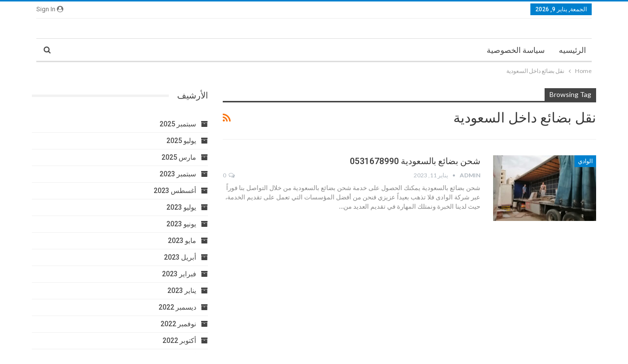

--- FILE ---
content_type: text/html; charset=UTF-8
request_url: https://www.elwaady.com/tag/%D9%86%D9%82%D9%84-%D8%A8%D8%B6%D8%A7%D8%A6%D8%B9-%D8%AF%D8%A7%D8%AE%D9%84-%D8%A7%D9%84%D8%B3%D8%B9%D9%88%D8%AF%D9%8A%D8%A9/
body_size: 12515
content:
	<!DOCTYPE html>
		<!--[if IE 8]>
	<html class="ie ie8" dir="rtl" lang="ar" prefix="og: https://ogp.me/ns#"> <![endif]-->
	<!--[if IE 9]>
	<html class="ie ie9" dir="rtl" lang="ar" prefix="og: https://ogp.me/ns#"> <![endif]-->
	<!--[if gt IE 9]><!-->
<html dir="rtl" lang="ar" prefix="og: https://ogp.me/ns#"> <!--<![endif]-->
	<head>
				<meta charset="UTF-8">
		<meta http-equiv="X-UA-Compatible" content="IE=edge">
		<meta name="viewport" content="width=device-width, initial-scale=1.0">
		<link rel="pingback" href="https://www.elwaady.com/xmlrpc.php"/>

		<title>نقل بضائع داخل السعودية |</title>

		<!-- All in One SEO 4.6.3 - aioseo.com -->
		<meta name="robots" content="max-image-preview:large" />
		<meta name="google-site-verification" content="UaD8COqVSoGUcp0BJwk_7amKeb7xEP_iskUS4KRIXe8" />
		<link rel="canonical" href="https://www.elwaady.com/tag/%d9%86%d9%82%d9%84-%d8%a8%d8%b6%d8%a7%d8%a6%d8%b9-%d8%af%d8%a7%d8%ae%d9%84-%d8%a7%d9%84%d8%b3%d8%b9%d9%88%d8%af%d9%8a%d8%a9/" />
		<meta name="generator" content="All in One SEO (AIOSEO) 4.6.3" />
		<script type="application/ld+json" class="aioseo-schema">
			{"@context":"https:\/\/schema.org","@graph":[{"@type":"BreadcrumbList","@id":"https:\/\/www.elwaady.com\/tag\/%D9%86%D9%82%D9%84-%D8%A8%D8%B6%D8%A7%D8%A6%D8%B9-%D8%AF%D8%A7%D8%AE%D9%84-%D8%A7%D9%84%D8%B3%D8%B9%D9%88%D8%AF%D9%8A%D8%A9\/#breadcrumblist","itemListElement":[{"@type":"ListItem","@id":"https:\/\/www.elwaady.com\/#listItem","position":1,"name":"\u0627\u0644\u0631\u0626\u064a\u0633\u064a\u0629","item":"https:\/\/www.elwaady.com\/","nextItem":"https:\/\/www.elwaady.com\/tag\/%d9%86%d9%82%d9%84-%d8%a8%d8%b6%d8%a7%d8%a6%d8%b9-%d8%af%d8%a7%d8%ae%d9%84-%d8%a7%d9%84%d8%b3%d8%b9%d9%88%d8%af%d9%8a%d8%a9\/#listItem"},{"@type":"ListItem","@id":"https:\/\/www.elwaady.com\/tag\/%d9%86%d9%82%d9%84-%d8%a8%d8%b6%d8%a7%d8%a6%d8%b9-%d8%af%d8%a7%d8%ae%d9%84-%d8%a7%d9%84%d8%b3%d8%b9%d9%88%d8%af%d9%8a%d8%a9\/#listItem","position":2,"name":"\u0646\u0642\u0644 \u0628\u0636\u0627\u0626\u0639 \u062f\u0627\u062e\u0644 \u0627\u0644\u0633\u0639\u0648\u062f\u064a\u0629","previousItem":"https:\/\/www.elwaady.com\/#listItem"}]},{"@type":"CollectionPage","@id":"https:\/\/www.elwaady.com\/tag\/%D9%86%D9%82%D9%84-%D8%A8%D8%B6%D8%A7%D8%A6%D8%B9-%D8%AF%D8%A7%D8%AE%D9%84-%D8%A7%D9%84%D8%B3%D8%B9%D9%88%D8%AF%D9%8A%D8%A9\/#collectionpage","url":"https:\/\/www.elwaady.com\/tag\/%D9%86%D9%82%D9%84-%D8%A8%D8%B6%D8%A7%D8%A6%D8%B9-%D8%AF%D8%A7%D8%AE%D9%84-%D8%A7%D9%84%D8%B3%D8%B9%D9%88%D8%AF%D9%8A%D8%A9\/","name":"\u0646\u0642\u0644 \u0628\u0636\u0627\u0626\u0639 \u062f\u0627\u062e\u0644 \u0627\u0644\u0633\u0639\u0648\u062f\u064a\u0629 |","inLanguage":"ar","isPartOf":{"@id":"https:\/\/www.elwaady.com\/#website"},"breadcrumb":{"@id":"https:\/\/www.elwaady.com\/tag\/%D9%86%D9%82%D9%84-%D8%A8%D8%B6%D8%A7%D8%A6%D8%B9-%D8%AF%D8%A7%D8%AE%D9%84-%D8%A7%D9%84%D8%B3%D8%B9%D9%88%D8%AF%D9%8A%D8%A9\/#breadcrumblist"}},{"@type":"Organization","@id":"https:\/\/www.elwaady.com\/#organization","url":"https:\/\/www.elwaady.com\/","logo":{"@type":"ImageObject","url":"https:\/\/www.elwaady.com\/wp-content\/uploads\/2020\/01\/\u0627\u0644\u0648\u0627\u062f\u064a.png","@id":"https:\/\/www.elwaady.com\/tag\/%D9%86%D9%82%D9%84-%D8%A8%D8%B6%D8%A7%D8%A6%D8%B9-%D8%AF%D8%A7%D8%AE%D9%84-%D8%A7%D9%84%D8%B3%D8%B9%D9%88%D8%AF%D9%8A%D8%A9\/#organizationLogo","width":235,"height":161,"caption":"\u0634\u0631\u0643\u0629 \u0627\u0644\u0648\u0627\u062f\u064a"},"image":{"@id":"https:\/\/www.elwaady.com\/tag\/%D9%86%D9%82%D9%84-%D8%A8%D8%B6%D8%A7%D8%A6%D8%B9-%D8%AF%D8%A7%D8%AE%D9%84-%D8%A7%D9%84%D8%B3%D8%B9%D9%88%D8%AF%D9%8A%D8%A9\/#organizationLogo"}},{"@type":"WebSite","@id":"https:\/\/www.elwaady.com\/#website","url":"https:\/\/www.elwaady.com\/","name":"\u0634\u0631\u0643\u0629 \u0627\u0644\u0648\u0627\u062f\u0649 \u0644\u0644\u062e\u062f\u0645\u0627\u062a \u0627\u0644\u0645\u0646\u0632\u0644\u064a\u0629","description":"\u0627\u0644\u0634\u062d\u0646 \u0627\u0644\u062f\u0648\u0644\u0649 \u0627\u0644\u0627\u0631\u062f\u0646 \u0627\u0644\u0627\u0645\u0627\u0631\u0627\u062a \u0627\u0644\u0643\u0648\u064a\u062a \u0633\u0648\u0631\u064a\u0627 \u0627\u0644\u0645\u063a\u0631\u0628 \u062a\u0631\u0643\u064a\u0627 \u0645\u0635\u0631 \u0648\u062a\u0646\u0633\u064a\u0642 \u0627\u0644\u062d\u062f\u0627\u0626\u0642","inLanguage":"ar","publisher":{"@id":"https:\/\/www.elwaady.com\/#organization"}}]}
		</script>
		<!-- All in One SEO -->


<!-- Better Open Graph, Schema.org & Twitter Integration -->
<meta property="og:locale" content="ar"/>
<meta property="og:url" content="https://www.elwaady.com/tag/%D9%86%D9%82%D9%84-%D8%A8%D8%B6%D8%A7%D8%A6%D8%B9-%D8%AF%D8%A7%D8%AE%D9%84-%D8%A7%D9%84%D8%B3%D8%B9%D9%88%D8%AF%D9%8A%D8%A9/"/>
<meta property="og:title" content="Archives"/>
<meta property="og:description" content="الشحن الدولى الاردن الامارات الكويت سوريا المغرب تركيا مصر وتنسيق الحدائق"/>
<meta property="og:type" content="website"/>
<meta name="twitter:card" content="summary"/>
<meta name="twitter:url" content="https://www.elwaady.com/tag/%D9%86%D9%82%D9%84-%D8%A8%D8%B6%D8%A7%D8%A6%D8%B9-%D8%AF%D8%A7%D8%AE%D9%84-%D8%A7%D9%84%D8%B3%D8%B9%D9%88%D8%AF%D9%8A%D8%A9/"/>
<meta name="twitter:title" content="Archives"/>
<meta name="twitter:description" content="الشحن الدولى الاردن الامارات الكويت سوريا المغرب تركيا مصر وتنسيق الحدائق"/>
<!-- / Better Open Graph, Schema.org & Twitter Integration. -->
<link rel='dns-prefetch' href='//fonts.googleapis.com' />
<link rel="alternate" type="application/rss+xml" title=" &laquo; الخلاصة" href="https://www.elwaady.com/feed/" />
<link rel="alternate" type="application/rss+xml" title=" &laquo; خلاصة التعليقات" href="https://www.elwaady.com/comments/feed/" />
<link rel="alternate" type="application/rss+xml" title=" &laquo; نقل بضائع داخل السعودية خلاصة الوسوم" href="https://www.elwaady.com/tag/%d9%86%d9%82%d9%84-%d8%a8%d8%b6%d8%a7%d8%a6%d8%b9-%d8%af%d8%a7%d8%ae%d9%84-%d8%a7%d9%84%d8%b3%d8%b9%d9%88%d8%af%d9%8a%d8%a9/feed/" />
<script type="text/javascript">
window._wpemojiSettings = {"baseUrl":"https:\/\/s.w.org\/images\/core\/emoji\/14.0.0\/72x72\/","ext":".png","svgUrl":"https:\/\/s.w.org\/images\/core\/emoji\/14.0.0\/svg\/","svgExt":".svg","source":{"concatemoji":"https:\/\/www.elwaady.com\/wp-includes\/js\/wp-emoji-release.min.js?ver=6.1.9"}};
/*! This file is auto-generated */
!function(e,a,t){var n,r,o,i=a.createElement("canvas"),p=i.getContext&&i.getContext("2d");function s(e,t){var a=String.fromCharCode,e=(p.clearRect(0,0,i.width,i.height),p.fillText(a.apply(this,e),0,0),i.toDataURL());return p.clearRect(0,0,i.width,i.height),p.fillText(a.apply(this,t),0,0),e===i.toDataURL()}function c(e){var t=a.createElement("script");t.src=e,t.defer=t.type="text/javascript",a.getElementsByTagName("head")[0].appendChild(t)}for(o=Array("flag","emoji"),t.supports={everything:!0,everythingExceptFlag:!0},r=0;r<o.length;r++)t.supports[o[r]]=function(e){if(p&&p.fillText)switch(p.textBaseline="top",p.font="600 32px Arial",e){case"flag":return s([127987,65039,8205,9895,65039],[127987,65039,8203,9895,65039])?!1:!s([55356,56826,55356,56819],[55356,56826,8203,55356,56819])&&!s([55356,57332,56128,56423,56128,56418,56128,56421,56128,56430,56128,56423,56128,56447],[55356,57332,8203,56128,56423,8203,56128,56418,8203,56128,56421,8203,56128,56430,8203,56128,56423,8203,56128,56447]);case"emoji":return!s([129777,127995,8205,129778,127999],[129777,127995,8203,129778,127999])}return!1}(o[r]),t.supports.everything=t.supports.everything&&t.supports[o[r]],"flag"!==o[r]&&(t.supports.everythingExceptFlag=t.supports.everythingExceptFlag&&t.supports[o[r]]);t.supports.everythingExceptFlag=t.supports.everythingExceptFlag&&!t.supports.flag,t.DOMReady=!1,t.readyCallback=function(){t.DOMReady=!0},t.supports.everything||(n=function(){t.readyCallback()},a.addEventListener?(a.addEventListener("DOMContentLoaded",n,!1),e.addEventListener("load",n,!1)):(e.attachEvent("onload",n),a.attachEvent("onreadystatechange",function(){"complete"===a.readyState&&t.readyCallback()})),(e=t.source||{}).concatemoji?c(e.concatemoji):e.wpemoji&&e.twemoji&&(c(e.twemoji),c(e.wpemoji)))}(window,document,window._wpemojiSettings);
</script>
<style type="text/css">
img.wp-smiley,
img.emoji {
	display: inline !important;
	border: none !important;
	box-shadow: none !important;
	height: 1em !important;
	width: 1em !important;
	margin: 0 0.07em !important;
	vertical-align: -0.1em !important;
	background: none !important;
	padding: 0 !important;
}
</style>
	<link rel='stylesheet' id='wp-block-library-rtl-css' href='https://www.elwaady.com/wp-includes/css/dist/block-library/style-rtl.min.css?ver=6.1.9' type='text/css' media='all' />
<link rel='stylesheet' id='classic-theme-styles-css' href='https://www.elwaady.com/wp-includes/css/classic-themes.min.css?ver=1' type='text/css' media='all' />
<style id='global-styles-inline-css' type='text/css'>
body{--wp--preset--color--black: #000000;--wp--preset--color--cyan-bluish-gray: #abb8c3;--wp--preset--color--white: #ffffff;--wp--preset--color--pale-pink: #f78da7;--wp--preset--color--vivid-red: #cf2e2e;--wp--preset--color--luminous-vivid-orange: #ff6900;--wp--preset--color--luminous-vivid-amber: #fcb900;--wp--preset--color--light-green-cyan: #7bdcb5;--wp--preset--color--vivid-green-cyan: #00d084;--wp--preset--color--pale-cyan-blue: #8ed1fc;--wp--preset--color--vivid-cyan-blue: #0693e3;--wp--preset--color--vivid-purple: #9b51e0;--wp--preset--gradient--vivid-cyan-blue-to-vivid-purple: linear-gradient(135deg,rgba(6,147,227,1) 0%,rgb(155,81,224) 100%);--wp--preset--gradient--light-green-cyan-to-vivid-green-cyan: linear-gradient(135deg,rgb(122,220,180) 0%,rgb(0,208,130) 100%);--wp--preset--gradient--luminous-vivid-amber-to-luminous-vivid-orange: linear-gradient(135deg,rgba(252,185,0,1) 0%,rgba(255,105,0,1) 100%);--wp--preset--gradient--luminous-vivid-orange-to-vivid-red: linear-gradient(135deg,rgba(255,105,0,1) 0%,rgb(207,46,46) 100%);--wp--preset--gradient--very-light-gray-to-cyan-bluish-gray: linear-gradient(135deg,rgb(238,238,238) 0%,rgb(169,184,195) 100%);--wp--preset--gradient--cool-to-warm-spectrum: linear-gradient(135deg,rgb(74,234,220) 0%,rgb(151,120,209) 20%,rgb(207,42,186) 40%,rgb(238,44,130) 60%,rgb(251,105,98) 80%,rgb(254,248,76) 100%);--wp--preset--gradient--blush-light-purple: linear-gradient(135deg,rgb(255,206,236) 0%,rgb(152,150,240) 100%);--wp--preset--gradient--blush-bordeaux: linear-gradient(135deg,rgb(254,205,165) 0%,rgb(254,45,45) 50%,rgb(107,0,62) 100%);--wp--preset--gradient--luminous-dusk: linear-gradient(135deg,rgb(255,203,112) 0%,rgb(199,81,192) 50%,rgb(65,88,208) 100%);--wp--preset--gradient--pale-ocean: linear-gradient(135deg,rgb(255,245,203) 0%,rgb(182,227,212) 50%,rgb(51,167,181) 100%);--wp--preset--gradient--electric-grass: linear-gradient(135deg,rgb(202,248,128) 0%,rgb(113,206,126) 100%);--wp--preset--gradient--midnight: linear-gradient(135deg,rgb(2,3,129) 0%,rgb(40,116,252) 100%);--wp--preset--duotone--dark-grayscale: url('#wp-duotone-dark-grayscale');--wp--preset--duotone--grayscale: url('#wp-duotone-grayscale');--wp--preset--duotone--purple-yellow: url('#wp-duotone-purple-yellow');--wp--preset--duotone--blue-red: url('#wp-duotone-blue-red');--wp--preset--duotone--midnight: url('#wp-duotone-midnight');--wp--preset--duotone--magenta-yellow: url('#wp-duotone-magenta-yellow');--wp--preset--duotone--purple-green: url('#wp-duotone-purple-green');--wp--preset--duotone--blue-orange: url('#wp-duotone-blue-orange');--wp--preset--font-size--small: 13px;--wp--preset--font-size--medium: 20px;--wp--preset--font-size--large: 36px;--wp--preset--font-size--x-large: 42px;--wp--preset--spacing--20: 0.44rem;--wp--preset--spacing--30: 0.67rem;--wp--preset--spacing--40: 1rem;--wp--preset--spacing--50: 1.5rem;--wp--preset--spacing--60: 2.25rem;--wp--preset--spacing--70: 3.38rem;--wp--preset--spacing--80: 5.06rem;}:where(.is-layout-flex){gap: 0.5em;}body .is-layout-flow > .alignleft{float: left;margin-inline-start: 0;margin-inline-end: 2em;}body .is-layout-flow > .alignright{float: right;margin-inline-start: 2em;margin-inline-end: 0;}body .is-layout-flow > .aligncenter{margin-left: auto !important;margin-right: auto !important;}body .is-layout-constrained > .alignleft{float: left;margin-inline-start: 0;margin-inline-end: 2em;}body .is-layout-constrained > .alignright{float: right;margin-inline-start: 2em;margin-inline-end: 0;}body .is-layout-constrained > .aligncenter{margin-left: auto !important;margin-right: auto !important;}body .is-layout-constrained > :where(:not(.alignleft):not(.alignright):not(.alignfull)){max-width: var(--wp--style--global--content-size);margin-left: auto !important;margin-right: auto !important;}body .is-layout-constrained > .alignwide{max-width: var(--wp--style--global--wide-size);}body .is-layout-flex{display: flex;}body .is-layout-flex{flex-wrap: wrap;align-items: center;}body .is-layout-flex > *{margin: 0;}:where(.wp-block-columns.is-layout-flex){gap: 2em;}.has-black-color{color: var(--wp--preset--color--black) !important;}.has-cyan-bluish-gray-color{color: var(--wp--preset--color--cyan-bluish-gray) !important;}.has-white-color{color: var(--wp--preset--color--white) !important;}.has-pale-pink-color{color: var(--wp--preset--color--pale-pink) !important;}.has-vivid-red-color{color: var(--wp--preset--color--vivid-red) !important;}.has-luminous-vivid-orange-color{color: var(--wp--preset--color--luminous-vivid-orange) !important;}.has-luminous-vivid-amber-color{color: var(--wp--preset--color--luminous-vivid-amber) !important;}.has-light-green-cyan-color{color: var(--wp--preset--color--light-green-cyan) !important;}.has-vivid-green-cyan-color{color: var(--wp--preset--color--vivid-green-cyan) !important;}.has-pale-cyan-blue-color{color: var(--wp--preset--color--pale-cyan-blue) !important;}.has-vivid-cyan-blue-color{color: var(--wp--preset--color--vivid-cyan-blue) !important;}.has-vivid-purple-color{color: var(--wp--preset--color--vivid-purple) !important;}.has-black-background-color{background-color: var(--wp--preset--color--black) !important;}.has-cyan-bluish-gray-background-color{background-color: var(--wp--preset--color--cyan-bluish-gray) !important;}.has-white-background-color{background-color: var(--wp--preset--color--white) !important;}.has-pale-pink-background-color{background-color: var(--wp--preset--color--pale-pink) !important;}.has-vivid-red-background-color{background-color: var(--wp--preset--color--vivid-red) !important;}.has-luminous-vivid-orange-background-color{background-color: var(--wp--preset--color--luminous-vivid-orange) !important;}.has-luminous-vivid-amber-background-color{background-color: var(--wp--preset--color--luminous-vivid-amber) !important;}.has-light-green-cyan-background-color{background-color: var(--wp--preset--color--light-green-cyan) !important;}.has-vivid-green-cyan-background-color{background-color: var(--wp--preset--color--vivid-green-cyan) !important;}.has-pale-cyan-blue-background-color{background-color: var(--wp--preset--color--pale-cyan-blue) !important;}.has-vivid-cyan-blue-background-color{background-color: var(--wp--preset--color--vivid-cyan-blue) !important;}.has-vivid-purple-background-color{background-color: var(--wp--preset--color--vivid-purple) !important;}.has-black-border-color{border-color: var(--wp--preset--color--black) !important;}.has-cyan-bluish-gray-border-color{border-color: var(--wp--preset--color--cyan-bluish-gray) !important;}.has-white-border-color{border-color: var(--wp--preset--color--white) !important;}.has-pale-pink-border-color{border-color: var(--wp--preset--color--pale-pink) !important;}.has-vivid-red-border-color{border-color: var(--wp--preset--color--vivid-red) !important;}.has-luminous-vivid-orange-border-color{border-color: var(--wp--preset--color--luminous-vivid-orange) !important;}.has-luminous-vivid-amber-border-color{border-color: var(--wp--preset--color--luminous-vivid-amber) !important;}.has-light-green-cyan-border-color{border-color: var(--wp--preset--color--light-green-cyan) !important;}.has-vivid-green-cyan-border-color{border-color: var(--wp--preset--color--vivid-green-cyan) !important;}.has-pale-cyan-blue-border-color{border-color: var(--wp--preset--color--pale-cyan-blue) !important;}.has-vivid-cyan-blue-border-color{border-color: var(--wp--preset--color--vivid-cyan-blue) !important;}.has-vivid-purple-border-color{border-color: var(--wp--preset--color--vivid-purple) !important;}.has-vivid-cyan-blue-to-vivid-purple-gradient-background{background: var(--wp--preset--gradient--vivid-cyan-blue-to-vivid-purple) !important;}.has-light-green-cyan-to-vivid-green-cyan-gradient-background{background: var(--wp--preset--gradient--light-green-cyan-to-vivid-green-cyan) !important;}.has-luminous-vivid-amber-to-luminous-vivid-orange-gradient-background{background: var(--wp--preset--gradient--luminous-vivid-amber-to-luminous-vivid-orange) !important;}.has-luminous-vivid-orange-to-vivid-red-gradient-background{background: var(--wp--preset--gradient--luminous-vivid-orange-to-vivid-red) !important;}.has-very-light-gray-to-cyan-bluish-gray-gradient-background{background: var(--wp--preset--gradient--very-light-gray-to-cyan-bluish-gray) !important;}.has-cool-to-warm-spectrum-gradient-background{background: var(--wp--preset--gradient--cool-to-warm-spectrum) !important;}.has-blush-light-purple-gradient-background{background: var(--wp--preset--gradient--blush-light-purple) !important;}.has-blush-bordeaux-gradient-background{background: var(--wp--preset--gradient--blush-bordeaux) !important;}.has-luminous-dusk-gradient-background{background: var(--wp--preset--gradient--luminous-dusk) !important;}.has-pale-ocean-gradient-background{background: var(--wp--preset--gradient--pale-ocean) !important;}.has-electric-grass-gradient-background{background: var(--wp--preset--gradient--electric-grass) !important;}.has-midnight-gradient-background{background: var(--wp--preset--gradient--midnight) !important;}.has-small-font-size{font-size: var(--wp--preset--font-size--small) !important;}.has-medium-font-size{font-size: var(--wp--preset--font-size--medium) !important;}.has-large-font-size{font-size: var(--wp--preset--font-size--large) !important;}.has-x-large-font-size{font-size: var(--wp--preset--font-size--x-large) !important;}
.wp-block-navigation a:where(:not(.wp-element-button)){color: inherit;}
:where(.wp-block-columns.is-layout-flex){gap: 2em;}
.wp-block-pullquote{font-size: 1.5em;line-height: 1.6;}
</style>
<link rel='stylesheet' id='better-framework-main-fonts-css' href='https://fonts.googleapis.com/css?family=Lato:400,700%7CRoboto:400,500,400italic&#038;display=swap' type='text/css' media='all' />
<link rel='stylesheet' id='seohouse-style-css' href='https://www.elwaady.com/wp-content/plugins/seo-house-contact-info/css/style.css?ver=6.1.9' type='text/css' media='all' />
<style id='seohouse-style-inline-css' type='text/css'>

		  :root {
		    --phoneBgc   : #ffffff;
            --whatsappBgc : #fafafa;
            --phoneIconTop : unset;
            --phoneIconLeft : 5px;
            --phoneIconRight : unset;
            --phoneIconBottom : 40%; 
            --whatsappIconTop : unset;
            --whatsappIconLeft : 5px;
            --whatsappIconRight : unset;
            --whatsappIconBottom : 50%;
            --mobileIconPaddingBottom : 0px;
            --mobileIconPaddingTop : 0px;
            --desktopIconPaddingBottom : 0px;
            --desktopIconPaddingTop : 0px;
		 }
</style>
<script type='text/javascript' src='https://www.elwaady.com/wp-includes/js/jquery/jquery.min.js?ver=3.6.1' id='jquery-core-js'></script>
<script type='text/javascript' src='https://www.elwaady.com/wp-includes/js/jquery/jquery-migrate.min.js?ver=3.3.2' id='jquery-migrate-js'></script>
<!--[if lt IE 9]>
<script type='text/javascript' src='https://www.elwaady.com/wp-content/themes/publisher/includes/libs/better-framework/assets/js/html5shiv.min.js?ver=3.15.0' id='bf-html5shiv-js'></script>
<![endif]-->
<!--[if lt IE 9]>
<script type='text/javascript' src='https://www.elwaady.com/wp-content/themes/publisher/includes/libs/better-framework/assets/js/respond.min.js?ver=3.15.0' id='bf-respond-js'></script>
<![endif]-->
<script type='text/javascript' id='seohouse-user-data-js-extra'>
/* <![CDATA[ */
var seoHouseAjax = {"ajax_url":"https:\/\/www.elwaady.com\/wp-admin\/admin-ajax.php"};
/* ]]> */
</script>
<script type='text/javascript' src='https://www.elwaady.com/wp-content/plugins/seo-house-contact-info/js/get-user-data.js?ver=6.1.9' id='seohouse-user-data-js'></script>
<link rel="https://api.w.org/" href="https://www.elwaady.com/wp-json/" /><link rel="alternate" type="application/json" href="https://www.elwaady.com/wp-json/wp/v2/tags/797" /><link rel="EditURI" type="application/rsd+xml" title="RSD" href="https://www.elwaady.com/xmlrpc.php?rsd" />
<link rel="wlwmanifest" type="application/wlwmanifest+xml" href="https://www.elwaady.com/wp-includes/wlwmanifest.xml" />
<meta name="generator" content="WordPress 6.1.9" />
<script type="application/ld+json">{
    "@context": "http://schema.org/",
    "@type": "Organization",
    "@id": "#organization",
    "url": "https://www.elwaady.com/",
    "name": "",
    "description": "\u0627\u0644\u0634\u062d\u0646 \u0627\u0644\u062f\u0648\u0644\u0649 \u0627\u0644\u0627\u0631\u062f\u0646 \u0627\u0644\u0627\u0645\u0627\u0631\u0627\u062a \u0627\u0644\u0643\u0648\u064a\u062a \u0633\u0648\u0631\u064a\u0627 \u0627\u0644\u0645\u063a\u0631\u0628 \u062a\u0631\u0643\u064a\u0627 \u0645\u0635\u0631 \u0648\u062a\u0646\u0633\u064a\u0642 \u0627\u0644\u062d\u062f\u0627\u0626\u0642"
}</script>
<script type="application/ld+json">{
    "@context": "http://schema.org/",
    "@type": "WebSite",
    "name": "",
    "alternateName": "\u0627\u0644\u0634\u062d\u0646 \u0627\u0644\u062f\u0648\u0644\u0649 \u0627\u0644\u0627\u0631\u062f\u0646 \u0627\u0644\u0627\u0645\u0627\u0631\u0627\u062a \u0627\u0644\u0643\u0648\u064a\u062a \u0633\u0648\u0631\u064a\u0627 \u0627\u0644\u0645\u063a\u0631\u0628 \u062a\u0631\u0643\u064a\u0627 \u0645\u0635\u0631 \u0648\u062a\u0646\u0633\u064a\u0642 \u0627\u0644\u062d\u062f\u0627\u0626\u0642",
    "url": "https://www.elwaady.com/"
}</script>
<link rel='stylesheet' id='bf-minifed-css-1' href='https://www.elwaady.com/wp-content/bs-booster-cache/81c3eda6ab18b8e7079bf2de09d0f97e.css' type='text/css' media='all' />
<link rel='stylesheet' id='7.11.0-1719762102' href='https://www.elwaady.com/wp-content/bs-booster-cache/dde2c0b75c8dfa8c4bf96c7ff734f34d.css' type='text/css' media='all' />
<link rel="icon" href="https://www.elwaady.com/wp-content/uploads/2020/01/الوادي-copy.png" sizes="32x32" />
<link rel="icon" href="https://www.elwaady.com/wp-content/uploads/2020/01/الوادي-copy.png" sizes="192x192" />
<link rel="apple-touch-icon" href="https://www.elwaady.com/wp-content/uploads/2020/01/الوادي-copy.png" />
<meta name="msapplication-TileImage" content="https://www.elwaady.com/wp-content/uploads/2020/01/الوادي-copy.png" />
	</head>

<body class="rtl archive tag tag-797 bs-theme bs-publisher bs-publisher-clean-magazine active-light-box active-top-line close-rh page-layout-2-col page-layout-2-col-right full-width main-menu-sticky-smart main-menu-boxed active-ajax-search  bs-ll-a" dir="rtl">
<svg xmlns="http://www.w3.org/2000/svg" viewBox="0 0 0 0" width="0" height="0" focusable="false" role="none" style="visibility: hidden; position: absolute; left: -9999px; overflow: hidden;" ><defs><filter id="wp-duotone-dark-grayscale"><feColorMatrix color-interpolation-filters="sRGB" type="matrix" values=" .299 .587 .114 0 0 .299 .587 .114 0 0 .299 .587 .114 0 0 .299 .587 .114 0 0 " /><feComponentTransfer color-interpolation-filters="sRGB" ><feFuncR type="table" tableValues="0 0.49803921568627" /><feFuncG type="table" tableValues="0 0.49803921568627" /><feFuncB type="table" tableValues="0 0.49803921568627" /><feFuncA type="table" tableValues="1 1" /></feComponentTransfer><feComposite in2="SourceGraphic" operator="in" /></filter></defs></svg><svg xmlns="http://www.w3.org/2000/svg" viewBox="0 0 0 0" width="0" height="0" focusable="false" role="none" style="visibility: hidden; position: absolute; left: -9999px; overflow: hidden;" ><defs><filter id="wp-duotone-grayscale"><feColorMatrix color-interpolation-filters="sRGB" type="matrix" values=" .299 .587 .114 0 0 .299 .587 .114 0 0 .299 .587 .114 0 0 .299 .587 .114 0 0 " /><feComponentTransfer color-interpolation-filters="sRGB" ><feFuncR type="table" tableValues="0 1" /><feFuncG type="table" tableValues="0 1" /><feFuncB type="table" tableValues="0 1" /><feFuncA type="table" tableValues="1 1" /></feComponentTransfer><feComposite in2="SourceGraphic" operator="in" /></filter></defs></svg><svg xmlns="http://www.w3.org/2000/svg" viewBox="0 0 0 0" width="0" height="0" focusable="false" role="none" style="visibility: hidden; position: absolute; left: -9999px; overflow: hidden;" ><defs><filter id="wp-duotone-purple-yellow"><feColorMatrix color-interpolation-filters="sRGB" type="matrix" values=" .299 .587 .114 0 0 .299 .587 .114 0 0 .299 .587 .114 0 0 .299 .587 .114 0 0 " /><feComponentTransfer color-interpolation-filters="sRGB" ><feFuncR type="table" tableValues="0.54901960784314 0.98823529411765" /><feFuncG type="table" tableValues="0 1" /><feFuncB type="table" tableValues="0.71764705882353 0.25490196078431" /><feFuncA type="table" tableValues="1 1" /></feComponentTransfer><feComposite in2="SourceGraphic" operator="in" /></filter></defs></svg><svg xmlns="http://www.w3.org/2000/svg" viewBox="0 0 0 0" width="0" height="0" focusable="false" role="none" style="visibility: hidden; position: absolute; left: -9999px; overflow: hidden;" ><defs><filter id="wp-duotone-blue-red"><feColorMatrix color-interpolation-filters="sRGB" type="matrix" values=" .299 .587 .114 0 0 .299 .587 .114 0 0 .299 .587 .114 0 0 .299 .587 .114 0 0 " /><feComponentTransfer color-interpolation-filters="sRGB" ><feFuncR type="table" tableValues="0 1" /><feFuncG type="table" tableValues="0 0.27843137254902" /><feFuncB type="table" tableValues="0.5921568627451 0.27843137254902" /><feFuncA type="table" tableValues="1 1" /></feComponentTransfer><feComposite in2="SourceGraphic" operator="in" /></filter></defs></svg><svg xmlns="http://www.w3.org/2000/svg" viewBox="0 0 0 0" width="0" height="0" focusable="false" role="none" style="visibility: hidden; position: absolute; left: -9999px; overflow: hidden;" ><defs><filter id="wp-duotone-midnight"><feColorMatrix color-interpolation-filters="sRGB" type="matrix" values=" .299 .587 .114 0 0 .299 .587 .114 0 0 .299 .587 .114 0 0 .299 .587 .114 0 0 " /><feComponentTransfer color-interpolation-filters="sRGB" ><feFuncR type="table" tableValues="0 0" /><feFuncG type="table" tableValues="0 0.64705882352941" /><feFuncB type="table" tableValues="0 1" /><feFuncA type="table" tableValues="1 1" /></feComponentTransfer><feComposite in2="SourceGraphic" operator="in" /></filter></defs></svg><svg xmlns="http://www.w3.org/2000/svg" viewBox="0 0 0 0" width="0" height="0" focusable="false" role="none" style="visibility: hidden; position: absolute; left: -9999px; overflow: hidden;" ><defs><filter id="wp-duotone-magenta-yellow"><feColorMatrix color-interpolation-filters="sRGB" type="matrix" values=" .299 .587 .114 0 0 .299 .587 .114 0 0 .299 .587 .114 0 0 .299 .587 .114 0 0 " /><feComponentTransfer color-interpolation-filters="sRGB" ><feFuncR type="table" tableValues="0.78039215686275 1" /><feFuncG type="table" tableValues="0 0.94901960784314" /><feFuncB type="table" tableValues="0.35294117647059 0.47058823529412" /><feFuncA type="table" tableValues="1 1" /></feComponentTransfer><feComposite in2="SourceGraphic" operator="in" /></filter></defs></svg><svg xmlns="http://www.w3.org/2000/svg" viewBox="0 0 0 0" width="0" height="0" focusable="false" role="none" style="visibility: hidden; position: absolute; left: -9999px; overflow: hidden;" ><defs><filter id="wp-duotone-purple-green"><feColorMatrix color-interpolation-filters="sRGB" type="matrix" values=" .299 .587 .114 0 0 .299 .587 .114 0 0 .299 .587 .114 0 0 .299 .587 .114 0 0 " /><feComponentTransfer color-interpolation-filters="sRGB" ><feFuncR type="table" tableValues="0.65098039215686 0.40392156862745" /><feFuncG type="table" tableValues="0 1" /><feFuncB type="table" tableValues="0.44705882352941 0.4" /><feFuncA type="table" tableValues="1 1" /></feComponentTransfer><feComposite in2="SourceGraphic" operator="in" /></filter></defs></svg><svg xmlns="http://www.w3.org/2000/svg" viewBox="0 0 0 0" width="0" height="0" focusable="false" role="none" style="visibility: hidden; position: absolute; left: -9999px; overflow: hidden;" ><defs><filter id="wp-duotone-blue-orange"><feColorMatrix color-interpolation-filters="sRGB" type="matrix" values=" .299 .587 .114 0 0 .299 .587 .114 0 0 .299 .587 .114 0 0 .299 .587 .114 0 0 " /><feComponentTransfer color-interpolation-filters="sRGB" ><feFuncR type="table" tableValues="0.098039215686275 1" /><feFuncG type="table" tableValues="0 0.66274509803922" /><feFuncB type="table" tableValues="0.84705882352941 0.41960784313725" /><feFuncA type="table" tableValues="1 1" /></feComponentTransfer><feComposite in2="SourceGraphic" operator="in" /></filter></defs></svg>		<div class="main-wrap content-main-wrap">
			<header id="header" class="site-header header-style-2 boxed" itemscope="itemscope" itemtype="https://schema.org/WPHeader">

		<section class="topbar topbar-style-1 hidden-xs hidden-xs">
	<div class="content-wrap">
		<div class="container">
			<div class="topbar-inner clearfix">

									<div class="section-links">
													<a class="topbar-sign-in "
							   data-toggle="modal" data-target="#bsLoginModal">
								<i class="fa fa-user-circle"></i> Sign in							</a>

							<div class="modal sign-in-modal fade" id="bsLoginModal" tabindex="-1" role="dialog"
							     style="display: none">
								<div class="modal-dialog" role="document">
									<div class="modal-content">
											<span class="close-modal" data-dismiss="modal" aria-label="Close"><i
														class="fa fa-close"></i></span>
										<div class="modal-body">
											<div id="form_58811_" class="bs-shortcode bs-login-shortcode ">
		<div class="bs-login bs-type-login"  style="display:none">

					<div class="bs-login-panel bs-login-sign-panel bs-current-login-panel">
								<form name="loginform"
				      action="https://www.elwaady.com/wp-login.php" method="post">

					
					<div class="login-header">
						<span class="login-icon fa fa-user-circle main-color"></span>
						<p>Welcome, Login to your account.</p>
					</div>
					
					<div class="login-field login-username">
						<input type="text" name="log" id="form_58811_user_login" class="input"
						       value="" size="20"
						       placeholder="Username or Email..." required/>
					</div>

					<div class="login-field login-password">
						<input type="password" name="pwd" id="form_58811_user_pass"
						       class="input"
						       value="" size="20" placeholder="Password..."
						       required/>
					</div>

					
					<div class="login-field">
						<a href="https://www.elwaady.com/wp-login.php?action=lostpassword&redirect_to=https%3A%2F%2Fwww.elwaady.com%2Ftag%2F%25D9%2586%25D9%2582%25D9%2584-%25D8%25A8%25D8%25B6%25D8%25A7%25D8%25A6%25D8%25B9-%25D8%25AF%25D8%25A7%25D8%25AE%25D9%2584-%25D8%25A7%25D9%2584%25D8%25B3%25D8%25B9%25D9%2588%25D8%25AF%25D9%258A%25D8%25A9%2F"
						   class="go-reset-panel">Forget password?</a>

													<span class="login-remember">
							<input class="remember-checkbox" name="rememberme" type="checkbox"
							       id="form_58811_rememberme"
							       value="forever"  />
							<label class="remember-label">Remember me</label>
						</span>
											</div>

					
					<div class="login-field login-submit">
						<input type="submit" name="wp-submit"
						       class="button-primary login-btn"
						       value="Log In"/>
						<input type="hidden" name="redirect_to" value="https://www.elwaady.com/tag/%D9%86%D9%82%D9%84-%D8%A8%D8%B6%D8%A7%D8%A6%D8%B9-%D8%AF%D8%A7%D8%AE%D9%84-%D8%A7%D9%84%D8%B3%D8%B9%D9%88%D8%AF%D9%8A%D8%A9/"/>
					</div>

									</form>
			</div>

			<div class="bs-login-panel bs-login-reset-panel">

				<span class="go-login-panel"><i
							class="fa fa-angle-right"></i> Sign in</span>

				<div class="bs-login-reset-panel-inner">
					<div class="login-header">
						<span class="login-icon fa fa-support"></span>
						<p>Recover your password.</p>
						<p>A password will be e-mailed to you.</p>
					</div>
										<form name="lostpasswordform" id="form_58811_lostpasswordform"
					      action="https://www.elwaady.com/wp-login.php?action=lostpassword"
					      method="post">

						<div class="login-field reset-username">
							<input type="text" name="user_login" class="input" value=""
							       placeholder="Username or Email..."
							       required/>
						</div>

						
						<div class="login-field reset-submit">

							<input type="hidden" name="redirect_to" value=""/>
							<input type="submit" name="wp-submit" class="login-btn"
							       value="Send My Password"/>

						</div>
					</form>
				</div>
			</div>
			</div>
	</div>
										</div>
									</div>
								</div>
							</div>
												</div>
				
				<div class="section-menu">
						<div id="menu-top" class="menu top-menu-wrapper" role="navigation" itemscope="itemscope" itemtype="https://schema.org/SiteNavigationElement">
		<nav class="top-menu-container">

			<ul id="top-navigation" class="top-menu menu clearfix bsm-pure">
									<li id="topbar-date" class="menu-item menu-item-date">
					<span
						class="topbar-date">الجمعة, يناير 9, 2026</span>
					</li>
								</ul>

		</nav>
	</div>
				</div>
			</div>
		</div>
	</div>
</section>
		<div class="header-inner">
			<div class="content-wrap">
				<div class="container">
					<div class="row">
						<div class="row-height">
							<div class="logo-col col-xs-12">
								<div class="col-inside">
									<div id="site-branding" class="site-branding">
	<p  id="site-title" class="logo h1 text-logo">
	<a href="https://www.elwaady.com/" itemprop="url" rel="home">
			</a>
</p>
</div><!-- .site-branding -->
								</div>
							</div>
													</div>
					</div>
				</div>
			</div>
		</div>

		<div id="menu-main" class="menu main-menu-wrapper show-search-item menu-actions-btn-width-1" role="navigation" itemscope="itemscope" itemtype="https://schema.org/SiteNavigationElement">
	<div class="main-menu-inner">
		<div class="content-wrap">
			<div class="container">

				<nav class="main-menu-container">
					<ul id="main-navigation" class="main-menu menu bsm-pure clearfix">
						<li id="menu-item-10" class="menu-item menu-item-type-custom menu-item-object-custom menu-item-home better-anim-fade menu-item-10"><a href="https://www.elwaady.com">الرئيسيه</a></li>
<li id="menu-item-11" class="menu-item menu-item-type-post_type menu-item-object-page menu-item-privacy-policy better-anim-fade menu-item-11"><a href="https://www.elwaady.com/privacy-policy/">سياسة الخصوصية</a></li>
					</ul><!-- #main-navigation -->
											<div class="menu-action-buttons width-1">
															<div class="search-container close">
									<span class="search-handler"><i class="fa fa-search"></i></span>

									<div class="search-box clearfix">
										<form role="search" method="get" class="search-form clearfix" action="https://www.elwaady.com">
	<input type="search" class="search-field"
	       placeholder="Search..."
	       value="" name="s"
	       title="Search for:"
	       autocomplete="off">
	<input type="submit" class="search-submit" value="Search">
</form><!-- .search-form -->
									</div>
								</div>
														</div>
										</nav><!-- .main-menu-container -->

			</div>
		</div>
	</div>
</div><!-- .menu -->
	</header><!-- .header -->
	<div class="rh-header clearfix dark deferred-block-exclude">
		<div class="rh-container clearfix">

			<div class="menu-container close">
				<span class="menu-handler"><span class="lines"></span></span>
			</div><!-- .menu-container -->

			<div class="logo-container rh-text-logo">
				<a href="https://www.elwaady.com/" itemprop="url" rel="home">
									</a>
			</div><!-- .logo-container -->
		</div><!-- .rh-container -->
	</div><!-- .rh-header -->
<nav role="navigation" aria-label="Breadcrumbs" class="bf-breadcrumb clearfix bc-top-style"><div class="content-wrap"><div class="container bf-breadcrumb-container"><ul class="bf-breadcrumb-items" itemscope itemtype="http://schema.org/BreadcrumbList"><meta name="numberOfItems" content="2" /><meta name="itemListOrder" content="Ascending" /><li itemprop="itemListElement" itemscope itemtype="http://schema.org/ListItem" class="bf-breadcrumb-item bf-breadcrumb-begin"><a itemprop="item" href="https://www.elwaady.com" rel="home"><span itemprop="name">Home</span></a><meta itemprop="position" content="1" /></li><li itemprop="itemListElement" itemscope itemtype="http://schema.org/ListItem" class="bf-breadcrumb-item bf-breadcrumb-end"><span itemprop="name">نقل بضائع داخل السعودية</span><meta itemprop="item" content="https://www.elwaady.com/tag/%d9%86%d9%82%d9%84-%d8%a8%d8%b6%d8%a7%d8%a6%d8%b9-%d8%af%d8%a7%d8%ae%d9%84-%d8%a7%d9%84%d8%b3%d8%b9%d9%88%d8%af%d9%8a%d8%a9/"/><meta itemprop="position" content="2" /></li></ul></div></div></nav><div class="content-wrap">
		<main id="content" class="content-container">

		<div class="container layout-2-col layout-2-col-1 layout-right-sidebar layout-bc-before">
			<div class="row main-section">
										<div class="col-sm-8 content-column">
							<section class="archive-title tag-title with-action">
	<div class="pre-title"><span>Browsing Tag</span></div>

	<div class="actions-container">
		<a class="rss-link" href="https://www.elwaady.com/tag/%d9%86%d9%82%d9%84-%d8%a8%d8%b6%d8%a7%d8%a6%d8%b9-%d8%af%d8%a7%d8%ae%d9%84-%d8%a7%d9%84%d8%b3%d8%b9%d9%88%d8%af%d9%8a%d8%a9/feed/"><i class="fa fa-rss"></i></a>
	</div>

	<h1 class="page-heading"><span class="h-title">نقل بضائع داخل السعودية</span></h1>

	</section>
	<div class="listing listing-blog listing-blog-1 clearfix  columns-1">
		<article class="post-3597 type-post format-standard has-post-thumbnail   listing-item listing-item-blog  listing-item-blog-1 main-term-1 bsw-7 ">
		<div class="item-inner clearfix">
							<div class="featured clearfix">
					<div class="term-badges floated"><span class="term-badge term-1"><a href="https://www.elwaady.com/category/%d8%a7%d9%84%d9%88%d8%a7%d8%af%d9%8a/">الوادي</a></span></div>					<a  title="شحن بضائع بالسعودية 0531678990" data-src="https://www.elwaady.com/wp-content/uploads/2023/01/IMG_20201113_170225-210x136.jpg" data-bs-srcset="{&quot;baseurl&quot;:&quot;https:\/\/www.elwaady.com\/wp-content\/uploads\/2023\/01\/&quot;,&quot;sizes&quot;:{&quot;86&quot;:&quot;IMG_20201113_170225-86x64.jpg&quot;,&quot;210&quot;:&quot;IMG_20201113_170225-210x136.jpg&quot;,&quot;279&quot;:&quot;IMG_20201113_170225-279x220.jpg&quot;,&quot;357&quot;:&quot;IMG_20201113_170225-357x210.jpg&quot;,&quot;750&quot;:&quot;IMG_20201113_170225-750x430.jpg&quot;,&quot;800&quot;:&quot;IMG_20201113_170225.jpg&quot;}}"							class="img-holder" href="https://www.elwaady.com/%d8%b4%d8%ad%d9%86-%d8%a8%d8%b6%d8%a7%d8%a6%d8%b9-%d8%a8%d8%a7%d9%84%d8%b3%d8%b9%d9%88%d8%af%d9%8a%d8%a9/"></a>
									</div>
			<h2 class="title">			<a href="https://www.elwaady.com/%d8%b4%d8%ad%d9%86-%d8%a8%d8%b6%d8%a7%d8%a6%d8%b9-%d8%a8%d8%a7%d9%84%d8%b3%d8%b9%d9%88%d8%af%d9%8a%d8%a9/" class="post-url post-title">
				شحن بضائع بالسعودية 0531678990			</a>
			</h2>		<div class="post-meta">

							<a href="https://www.elwaady.com/author/admin/"
				   title="Browse Author Articles"
				   class="post-author-a">
					<i class="post-author author">
						admin					</i>
				</a>
							<span class="time"><time class="post-published updated"
				                         datetime="2023-01-11T17:45:43+03:00">يناير 11, 2023</time></span>
				<a href="https://www.elwaady.com/%d8%b4%d8%ad%d9%86-%d8%a8%d8%b6%d8%a7%d8%a6%d8%b9-%d8%a8%d8%a7%d9%84%d8%b3%d8%b9%d9%88%d8%af%d9%8a%d8%a9/#respond" title="Leave a comment on: &ldquo;شحن بضائع بالسعودية 0531678990&rdquo;" class="comments"><i class="fa fa-comments-o"></i> 0</a>		</div>
						<div class="post-summary">
					شحن بضائع بالسعودية



يمكنك الحصول على خدمة شحن بضائع بالسعودية من خلال التواصل بنا فوراً عبر شركة الوادى فلا تذهب بعيداً عزيزي فنحن من أفضل المؤسسات التي تعمل على تقديم الخدمة، حيث لدينا الخبرة ونمتلك المهارة في تقديم العديد من&hellip;				</div>
						</div>
	</article>
	</div>
							</div><!-- .content-column -->
												<div class="col-sm-4 sidebar-column sidebar-column-primary">
							<aside id="sidebar-primary-sidebar" class="sidebar" role="complementary" aria-label="Primary Sidebar Sidebar" itemscope="itemscope" itemtype="https://schema.org/WPSideBar">
	<div id="archives-2" class=" h-ni w-nt primary-sidebar-widget widget widget_archive"><div class="section-heading sh-t1 sh-s1"><span class="h-text">الأرشيف</span></div>
			<ul>
					<li><a href='https://www.elwaady.com/2025/09/'>سبتمبر 2025</a></li>
	<li><a href='https://www.elwaady.com/2025/07/'>يوليو 2025</a></li>
	<li><a href='https://www.elwaady.com/2025/03/'>مارس 2025</a></li>
	<li><a href='https://www.elwaady.com/2023/09/'>سبتمبر 2023</a></li>
	<li><a href='https://www.elwaady.com/2023/08/'>أغسطس 2023</a></li>
	<li><a href='https://www.elwaady.com/2023/07/'>يوليو 2023</a></li>
	<li><a href='https://www.elwaady.com/2023/06/'>يونيو 2023</a></li>
	<li><a href='https://www.elwaady.com/2023/05/'>مايو 2023</a></li>
	<li><a href='https://www.elwaady.com/2023/04/'>أبريل 2023</a></li>
	<li><a href='https://www.elwaady.com/2023/02/'>فبراير 2023</a></li>
	<li><a href='https://www.elwaady.com/2023/01/'>يناير 2023</a></li>
	<li><a href='https://www.elwaady.com/2022/12/'>ديسمبر 2022</a></li>
	<li><a href='https://www.elwaady.com/2022/11/'>نوفمبر 2022</a></li>
	<li><a href='https://www.elwaady.com/2022/10/'>أكتوبر 2022</a></li>
	<li><a href='https://www.elwaady.com/2022/08/'>أغسطس 2022</a></li>
	<li><a href='https://www.elwaady.com/2022/01/'>يناير 2022</a></li>
	<li><a href='https://www.elwaady.com/2020/09/'>سبتمبر 2020</a></li>
	<li><a href='https://www.elwaady.com/2002/12/'>ديسمبر 2002</a></li>
	<li><a href='https://www.elwaady.com/1990/07/'>يوليو 1990</a></li>
			</ul>

			</div></aside>
						</div><!-- .primary-sidebar-column -->
									</div><!-- .main-section -->
		</div>

	</main><!-- main -->
	</div><!-- .content-wrap -->
	<footer id="site-footer" class="site-footer full-width">
		<div class="footer-widgets light-text">
	<div class="content-wrap">
		<div class="container">
			<div class="row">
										<div class="col-sm-3">
							<aside id="sidebar-footer-1" class="sidebar" role="complementary" aria-label="Footer - Column 1 Sidebar" itemscope="itemscope" itemtype="https://schema.org/WPSideBar">
								<div id="text-5" class=" h-ni w-t footer-widget footer-column-1 widget widget_text"><div class="section-heading sh-t1 sh-s1"><span class="h-text">يسعدنا تواصلكم معنا نحن فى خدمتكم</span></div>			<div class="textwidget"><p><strong>يسعدنا دائماً تواصلكم والأجابة علي كل التساؤلات والإستفسارات </strong></p>
<p><strong>لا تتردد فـي الإتصـال بنا من خلال إستخـدم أي من الطرق التالية :</strong></p>
<p><strong>يمكنك مراسلتنا عبر البريد الالكتروني التالي</strong></p>
<p><strong>elwaadycompany@gmail.com</strong></p>
<p><strong>أو تواصل معنا علي الحسابات الخاصة بنا علي المواقع الأجتماعية</strong></p>
<p><strong>انستجرام ، <a class="customize-unpreviewable" href="https://twitter.com/elwaadycompany">تويتر</a> ، فيس بوك ، <a class="customize-unpreviewable" href="https://www.youtube.com/channel/UClAEjZbhDn7UfREeT39e6Bw/">يوتيوب</a></strong></p>
<p><strong>يمكنك زيارة الشركة علي العنوان التالي : </strong><strong>الجنيح ، حي الرحاب ، جدة</strong></p>
</div>
		</div>							</aside>
						</div>
						<div class="col-sm-3">
							<aside id="sidebar-footer-2" class="sidebar" role="complementary" aria-label="Footer - Column 2 Sidebar" itemscope="itemscope" itemtype="https://schema.org/WPSideBar">
								<div id="text-7" class=" h-ni w-t footer-widget footer-column-2 widget widget_text"><div class="section-heading sh-t1 sh-s1"><span class="h-text">خدمات منزلية متكاملة</span></div>			<div class="textwidget"><p><strong>واحدة من الشركات الرسمية المضمونة التى تعمل على تقديم الكثير من الخدمات المنزلية المهمة التى يبحث عنها الجميع باكبر مدن المملكة ، كما انها من الشركات التى لها خبرة كبيرة فى جميع المجالات وتعتمد على المهارة والامنة لتحقيق رغبة العميل فى خدمة مميزة وتنال رضاه ، كما تعتمد على فريق من العاملين المميزين المدربين على جميع الخدمات والاعمال المنزلية وتشمل خدماتنا على النقل الدولى الى الاردن الامارات الكويت البحرين المغرب تركيا قطر مصر بالاضافة الى خدمات العناية بالحدائق وتصميم الشلالات والنوافير وشبكات الرى وتركيب وتوريد العشب الجدارى والصناعي والطبيعى وتوفير افضل انواع الثيل والنخيل وعمل جلسات الحدائق والمظلات والبرجولات والغرف الزجاجية باقل الاسعار .</strong></p>
</div>
		</div>							</aside>
						</div>
						<div class="col-sm-3">
							<aside id="sidebar-footer-3" class="sidebar" role="complementary" aria-label="Footer - Column 3 Sidebar" itemscope="itemscope" itemtype="https://schema.org/WPSideBar">
								<div id="custom_html-3" class="widget_text  h-ni w-t footer-widget footer-column-3 widget widget_custom_html"><div class="section-heading sh-t1 sh-s1"><span class="h-text">قانون الالفية للملكية الفكرية</span></div><div class="textwidget custom-html-widget"><a href="//www.dmca.com/Protection/Status.aspx?ID=709fb9c3-f354-433a-b8a3-aa83153beefe" title="DMCA.com Protection Status" class="dmca-badge"> <img src ="https://images.dmca.com/Badges/dmca_protected_sml_120l.png?ID=709fb9c3-f354-433a-b8a3-aa83153beefe"  alt="DMCA.com Protection Status" /></a>  <script src="https://images.dmca.com/Badges/DMCABadgeHelper.min.js"> </script></div></div><div id="block-3" class=" h-ni w-nt footer-widget footer-column-3 widget widget_block widget_media_image">
<figure class="wp-block-image size-full"><img decoding="async" loading="lazy" width="344" height="280" src="https://www.elwaady.com/wp-content/uploads/2022/05/868.png" alt="" class="wp-image-2971" srcset="https://www.elwaady.com/wp-content/uploads/2022/05/868.png 344w, https://www.elwaady.com/wp-content/uploads/2022/05/868-300x244.png 300w" sizes="(max-width: 344px) 100vw, 344px" /></figure>
</div>							</aside>
						</div>
						<div class="col-sm-3">
							<aside id="sidebar-footer-4" class="sidebar" role="complementary" aria-label="Footer - Column 4 Sidebar" itemscope="itemscope" itemtype="https://schema.org/WPSideBar">
								<div id="text-9" class=" h-ni w-t footer-widget footer-column-4 widget widget_text"><div class="section-heading sh-t1 sh-s1"><span class="h-text">للاعلان</span></div>			<div class="textwidget"><p><strong>للاعلان يمكنك التواصل معنا اتصال او واتس على 01285320545</strong></p>
</div>
		</div>							</aside>
						</div>
									</div>
		</div>
	</div>
</div>
		<div class="copy-footer">
			<div class="content-wrap">
				<div class="container">
										<div class="row footer-copy-row">
						<div class="copy-1 col-lg-6 col-md-6 col-sm-6 col-xs-12">
							© 2026 - . All Rights Reserved.						</div>
						<div class="copy-2 col-lg-6 col-md-6 col-sm-6 col-xs-12">
							Website Design: <a href="http://betterstudio.com/">BetterStudio</a>						</div>
					</div>
				</div>
			</div>
		</div>
	</footer><!-- .footer -->
		</div><!-- .main-wrap -->
			<span class="back-top"><i class="fa fa-arrow-up"></i></span>


			<style type="text/css" media="print">

				* {
					display: none !important;
				}

				body, html {
					display: block !important;
				}

				#cpp-print-disabled {
					top: 0;
					left: 0;
					color: #111;
					width: 100%;
					height: 100%;
					min-height: 400px;
					z-index: 9999;
					position: fixed;
					font-size: 30px;
					text-align: center;
					background: #fcfcfc;

					padding-top: 200px;

					display: block !important;
				}
			</style>

			<div id="cpp-print-disabled" style="display: none;">
				You cannot print contents of this website.			</div>

			<script id='publisher-theme-pagination-js-extra'>
var bs_pagination_loc = {"loading":"<div class=\"bs-loading\"><div><\/div><div><\/div><div><\/div><div><\/div><div><\/div><div><\/div><div><\/div><div><\/div><div><\/div><\/div>"};
</script>
<script id='content-protector-pack-js-extra'>
var cpp_loc = {"opt-1":[true,true],"opt-2":["",true,true,"",["ctrl_a","ctrl_c","ctrl_x","ctrl_v","ctrl_s","ctrl_u","ctrl_p","cmd_a","cmd_c","cmd_x","cmd_v","cmd_s","cmd_u","cmd_p","cmd_alt_i","ctrl_shift_i","cmd_alt_u"],true,true,["elwaady.com"],""],"opt-3":["message","Iframe requests are blocked.",""]};
</script>
<script id='publisher-js-extra'>
var publisher_theme_global_loc = {"page":{"boxed":"full-width"},"header":{"style":"style-2","boxed":"boxed"},"ajax_url":"https:\/\/www.elwaady.com\/wp-admin\/admin-ajax.php","loading":"<div class=\"bs-loading\"><div><\/div><div><\/div><div><\/div><div><\/div><div><\/div><div><\/div><div><\/div><div><\/div><div><\/div><\/div>","translations":{"tabs_all":"All","tabs_more":"More","lightbox_expand":"Expand the image","lightbox_close":"Close"},"lightbox":{"not_classes":""},"main_menu":{"more_menu":"enable"},"top_menu":{"more_menu":"enable"},"skyscraper":{"sticky_gap":30,"sticky":false,"position":""},"share":{"more":true},"refresh_googletagads":"1","get_locale":"ar","notification":{"subscribe_msg":"By clicking the subscribe button you will never miss the new articles!","subscribed_msg":"You're subscribed to notifications","subscribe_btn":"Subscribe","subscribed_btn":"Unsubscribe"}};
var publisher_theme_ajax_search_loc = {"ajax_url":"https:\/\/www.elwaady.com\/wp-admin\/admin-ajax.php","previewMarkup":"<div class=\"ajax-search-results-wrapper ajax-search-no-product ajax-search-fullwidth\">\n\t<div class=\"ajax-search-results\">\n\t\t<div class=\"ajax-ajax-posts-list\">\n\t\t\t<div class=\"clean-title heading-typo\">\n\t\t\t\t<span>Posts<\/span>\n\t\t\t<\/div>\n\t\t\t<div class=\"posts-lists\" data-section-name=\"posts\"><\/div>\n\t\t<\/div>\n\t\t<div class=\"ajax-taxonomy-list\">\n\t\t\t<div class=\"ajax-categories-columns\">\n\t\t\t\t<div class=\"clean-title heading-typo\">\n\t\t\t\t\t<span>Categories<\/span>\n\t\t\t\t<\/div>\n\t\t\t\t<div class=\"posts-lists\" data-section-name=\"categories\"><\/div>\n\t\t\t<\/div>\n\t\t\t<div class=\"ajax-tags-columns\">\n\t\t\t\t<div class=\"clean-title heading-typo\">\n\t\t\t\t\t<span>Tags<\/span>\n\t\t\t\t<\/div>\n\t\t\t\t<div class=\"posts-lists\" data-section-name=\"tags\"><\/div>\n\t\t\t<\/div>\n\t\t<\/div>\n\t<\/div>\n<\/div>","full_width":"1"};
</script>
		<div class="rh-cover noscroll gr-5" >
			<span class="rh-close"></span>
			<div class="rh-panel rh-pm">
				<div class="rh-p-h">
											<span class="user-login">
													<span class="user-avatar user-avatar-icon"><i class="fa fa-user-circle"></i></span>
							Sign in						</span>				</div>

				<div class="rh-p-b">
										<div class="rh-c-m clearfix"></div>

											<form role="search" method="get" class="search-form" action="https://www.elwaady.com">
							<input type="search" class="search-field"
							       placeholder="Search..."
							       value="" name="s"
							       title="Search for:"
							       autocomplete="off">
							<input type="submit" class="search-submit" value="">
						</form>
										</div>
			</div>
							<div class="rh-panel rh-p-u">
					<div class="rh-p-h">
						<span class="rh-back-menu"><i></i></span>
					</div>

					<div class="rh-p-b">
						<div id="form_15419_" class="bs-shortcode bs-login-shortcode ">
		<div class="bs-login bs-type-login"  style="display:none">

					<div class="bs-login-panel bs-login-sign-panel bs-current-login-panel">
								<form name="loginform"
				      action="https://www.elwaady.com/wp-login.php" method="post">

					
					<div class="login-header">
						<span class="login-icon fa fa-user-circle main-color"></span>
						<p>Welcome, Login to your account.</p>
					</div>
					
					<div class="login-field login-username">
						<input type="text" name="log" id="form_15419_user_login" class="input"
						       value="" size="20"
						       placeholder="Username or Email..." required/>
					</div>

					<div class="login-field login-password">
						<input type="password" name="pwd" id="form_15419_user_pass"
						       class="input"
						       value="" size="20" placeholder="Password..."
						       required/>
					</div>

					
					<div class="login-field">
						<a href="https://www.elwaady.com/wp-login.php?action=lostpassword&redirect_to=https%3A%2F%2Fwww.elwaady.com%2Ftag%2F%25D9%2586%25D9%2582%25D9%2584-%25D8%25A8%25D8%25B6%25D8%25A7%25D8%25A6%25D8%25B9-%25D8%25AF%25D8%25A7%25D8%25AE%25D9%2584-%25D8%25A7%25D9%2584%25D8%25B3%25D8%25B9%25D9%2588%25D8%25AF%25D9%258A%25D8%25A9%2F"
						   class="go-reset-panel">Forget password?</a>

													<span class="login-remember">
							<input class="remember-checkbox" name="rememberme" type="checkbox"
							       id="form_15419_rememberme"
							       value="forever"  />
							<label class="remember-label">Remember me</label>
						</span>
											</div>

					
					<div class="login-field login-submit">
						<input type="submit" name="wp-submit"
						       class="button-primary login-btn"
						       value="Log In"/>
						<input type="hidden" name="redirect_to" value="https://www.elwaady.com/tag/%D9%86%D9%82%D9%84-%D8%A8%D8%B6%D8%A7%D8%A6%D8%B9-%D8%AF%D8%A7%D8%AE%D9%84-%D8%A7%D9%84%D8%B3%D8%B9%D9%88%D8%AF%D9%8A%D8%A9/"/>
					</div>

									</form>
			</div>

			<div class="bs-login-panel bs-login-reset-panel">

				<span class="go-login-panel"><i
							class="fa fa-angle-right"></i> Sign in</span>

				<div class="bs-login-reset-panel-inner">
					<div class="login-header">
						<span class="login-icon fa fa-support"></span>
						<p>Recover your password.</p>
						<p>A password will be e-mailed to you.</p>
					</div>
										<form name="lostpasswordform" id="form_15419_lostpasswordform"
					      action="https://www.elwaady.com/wp-login.php?action=lostpassword"
					      method="post">

						<div class="login-field reset-username">
							<input type="text" name="user_login" class="input" value=""
							       placeholder="Username or Email..."
							       required/>
						</div>

						
						<div class="login-field reset-submit">

							<input type="hidden" name="redirect_to" value=""/>
							<input type="submit" name="wp-submit" class="login-btn"
							       value="Send My Password"/>

						</div>
					</form>
				</div>
			</div>
			</div>
	</div>					</div>
				</div>
						</div>
		<script type='text/javascript' async="async" src='https://www.elwaady.com/wp-content/bs-booster-cache/cce973c626771e474fdf6d30b3c0edb4.js?ver=6.1.9' id='bs-booster-js'></script>

</body>
</html>

--- FILE ---
content_type: text/css
request_url: https://www.elwaady.com/wp-content/plugins/seo-house-contact-info/css/style.css?ver=6.1.9
body_size: 48
content:
@media (min-width: 993px){ 
    .codezilla_whatsapp_float {
        position: fixed;
        width: 55px;
        height: 55px;
        top: var(--whatsappIconTop) ;
        left: var(--whatsappIconLeft) ;
        right: var(--whatsappIconRight) ;
        bottom: var(--whatsappIconBottom);
        background-color: var(--whatsappBgc);
        color: #fff;
        border-radius: 50px;
        text-align: center;
        font-size: 30px;
        z-index: 999999;
        line-height: 46px;
     }
    .codezilla_phone_float {
        position: fixed;
        width: 55px;
        height: 55px;
        top: var(--phoneIconTop) ;
        left: var(--phoneIconLeft) ;
        right: var(--phoneIconRight) ;
        bottom: var(--phoneIconBottom);
        background-color: var(--phoneBgc);
        color: #fff;
        border-radius: 50px;
        text-align: center;
        font-size: 30px;
        z-index: 999999;
        line-height: 46px;
     }
     img.codezilla_whatsapp_img , img.codezilla_phone_img {
        margin: 0px auto;
        vertical-align: middle!important;
         padding-bottom: var(--desktopIconPaddingBottom);
         padding-top: var(--desktopIconPaddingTop);

     }
}
